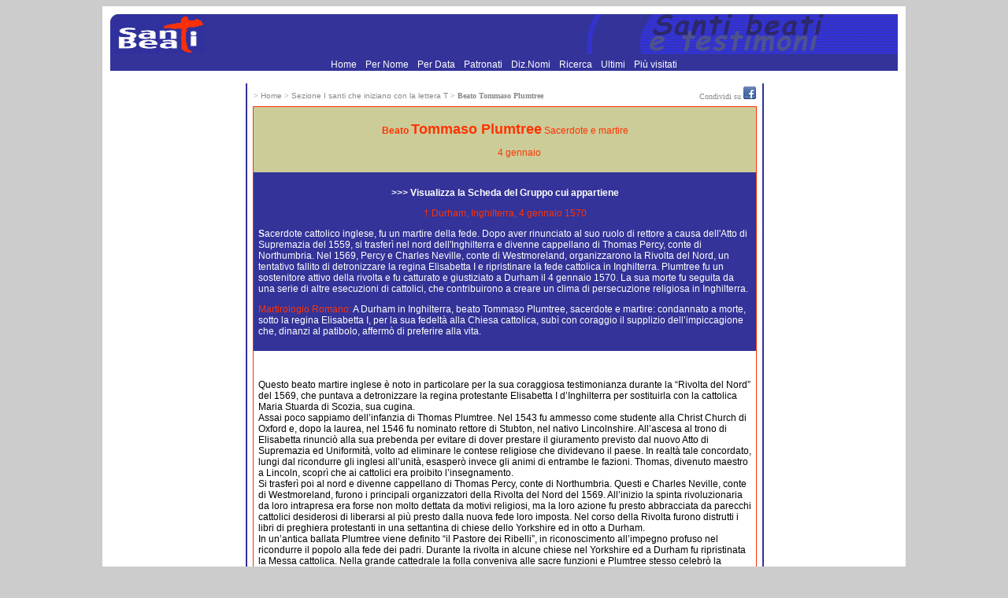

--- FILE ---
content_type: text/html
request_url: https://www.santiebeati.it/dettaglio/36290
body_size: 5029
content:
<!DOCTYPE html>
<html lang="it">
<head>
    <meta charset="UTF-8">
   <TITLE>Beato Tommaso Plumtree</TITLE>
<link rel="icon" href="https://www.santiebeati.it/favicon.ico" />
<link rel="stylesheet" type="text/css" href="/css.css">

<meta property="og:title" content="Beato Tommaso Plumtree"/>
    <meta property="og:url" content="https://www.santiebeati.it/dettaglio/36290"/>
    <meta property="og:site_name" content="Santiebeati.it"/>
<script type="text/javascript">
function segnalaURL(bookmark, paramUrl, valueUrl, paramTitle, valueTitle)
{
var new_url = bookmark + paramUrl +'=' + encodeURIComponent(valueUrl) + '&'+ paramTitle +'=' + encodeURIComponent(valueTitle);
window.open(new_url);
}
</script>

<script type='text/javascript'>
var googletag = googletag || {};
googletag.cmd = googletag.cmd || [];
(function() {
var gads = document.createElement('script');
gads.async = true;
gads.type = 'text/javascript';
var useSSL = 'https:' == document.location.protocol;
gads.src = (useSSL ? 'https:' : 'http:') +
'//www.googletagservices.com/tag/js/gpt.js';
var node = document.getElementsByTagName('script')[0];
node.parentNode.insertBefore(gads, node);
})();
</script>
 
<script type='text/javascript'>
googletag.cmd.push(function() {
googletag.defineSlot('/21297655/santi_dx_160x600', [160, 600], 'div-gpt-ad-1397674559051-0').addService(googletag.pubads());
googletag.defineSlot('/21297655/santi_footer_300x250', [300, 250], 'div-gpt-ad-1397674559051-1').addService(googletag.pubads());
googletag.defineSlot('/21297655/santi_sx_160x600', [160, 600], 'div-gpt-ad-1397674559051-2').addService(googletag.pubads());
googletag.pubads().enableSingleRequest();
googletag.enableServices();
});
</script>

<!-- Ezoic Script di Privacy -->
<script src="https://cmp.gatekeeperconsent.com/min.js" data-cfasync="false"></script>
<script src="https://the.gatekeeperconsent.com/cmp.min.js" data-cfasync="false"></script>
<!-- Fine Ezoic Script di Privacy -->
<!-- Ezoic Header Script -->
<script async src="//www.ezojs.com/ezoic/sa.min.js"></script>
<script>
    window.ezstandalone = window.ezstandalone || {};
    ezstandalone.cmd = ezstandalone.cmd || [];
</script>
<!-- Fine Ezoic Header Script -->

</HEAD>

<BODY BGCOLOR="#CCCCCC" LINK="#999999" VLINK="#999999">

<!-- Google Tag Manager -->
<noscript><iframe src="//www.googletagmanager.com/ns.html?id=GTM-PJ6S5S"
height="0" width="0" style="display:none;visibility:hidden"></iframe></noscript>
<script>(function(w,d,s,l,i){w[l]=w[l]||[];w[l].push({'gtm.start':
new Date().getTime(),event:'gtm.js'});var f=d.getElementsByTagName(s)[0],
j=d.createElement(s),dl=l!='dataLayer'?'&l='+l:'';j.async=true;j.src=
'//www.googletagmanager.com/gtm.js?id='+i+dl;f.parentNode.insertBefore(j,f);
})(window,document,'script','dataLayer','GTM-PJ6S5S');</script>
<!-- End Google Tag Manager -->
<TABLE BORDER=0 CELLSPACING=0 CELLPADDING=10 WIDTH="1000" ALIGN=center BGCOLOR="#FFFFFF"><TR><TD><TABLE BORDER=0 CELLSPACING=0 CELLPADDING=0 WIDTH="1000">
   <TR BGCOLOR="#333399">
      <TD><A HREF="/"><IMG SRC="/images/logosx.jpg" WIDTH="120" HEIGHT="50" BORDER=0 ALIGN=bottom></A>
      </TD>
      <TD ALIGN=right><IMG SRC="/images/logodx.jpg" WIDTH=396 HEIGHT=50 ALIGN=bottom>
      </TD>
   </TR>
</TABLE>
 <TABLE BORDER=0 CELLSPACING=0 CELLPADDING=0 WIDTH="1000">
   <TR BGCOLOR="#333399">
<TD align="center">
<A HREF="/"> Home </A> <FONT COLOR=333399>.</FONT> 
<A HREF="/onomastico.html"> Per Nome </A> <FONT COLOR=333399>.</FONT> 
<A HREF="/emerologico.html"> Per Data </A> <FONT COLOR=333399>.</FONT> 
<A HREF="/patronati"> Patronati </A>  <FONT COLOR=333399>.</FONT> 
<A HREF="/nomi"> Diz.Nomi </A> <FONT COLOR=333399>.</FONT> 
<A HREF="/santi_search.php"> Ricerca </A> <FONT COLOR=333399>.</FONT> 
<A HREF="/New">  Ultimi </A> <FONT COLOR=333399>.</FONT> 
<A HREF="/Cool"> Pi&ugrave; visitati  </A>      </TD>
   </TR>
</TABLE>
<P><TABLE BORDER=0 CELLSPACING=4  WIDTH="100%">
   <TR>
<TD  ALIGN=center VALIGN=top WIDTH=166 BGCOLOR="#FFFFFF">
<div id='div-gpt-ad-1397674559051-2' style='width:160px; height:600px;'>
<script type='text/javascript'>
googletag.cmd.push(function() { googletag.display('div-gpt-ad-1397674559051-2'); });
</script>
</div>
<BR>
<BR>
<!-- Modulo Newsletter -->
<TABLE BORDER=0 BGCOLOR="#333399" CELLSPACING=0 CELLPADDING=1 WIDTH="160">
<TR><TD VALIGN=bottom ALIGN=center>
<a href="https://www.lunaweb.org/newsletter/lists/?p=subscribe" target="_blank"><FONT SIZE="-1" FACE="verdana">
<B>Newsletter</B></FONT></a>
</TD></TR>
<TR><TD VALIGN=top>
<TABLE BORDER=0 BGCOLOR="#333399" CELLSPACING=0 WIDTH=160>
<TR>
  <TD VALIGN=top ALIGN=center WIDTH="100%" BGCOLOR="#DDDDAA">
<font FACE="verdana" size="-2">Per ricevere<font FACE="verdana" COLOR="#FF0000"><B> i Santi di oggi</B></font><BR><font size="-2">inserisci la tua mail:</font><form action="https://www.lunaweb.org/newsletter/lists/?p=subscribe&id=1" method=post name="subscribeform">
<table border=0>
  <tr>  <td class="attributeinput"><input type=text name=email value="" size="8">
  <script language="Javascript" type="text/javascript">addFieldToCheck("email","Email");</script>
<input type="hidden" name="list[2]" value="signup">
<input type="hidden" name="listname[2]" value="Il Santo del Giorno">
<input type=submit name="subscribe" value="Invia" onClick="return checkform();" style=" background-color: #333399; color:white"></td></tr>
</table>
</form>
</TD></TR></TABLE>
</TD></TR></TABLE>
<!-- Fine Modulo Newsletter -->
<BR>
<BR>
<P ALIGN=center><FONT size="-1" COLOR="#333399">E-Mail: </FONT><A HREF="/cdn-cgi/l/email-protection#82ebece4edc2f1e3ecf6ebe7e0e7e3f6ebacebf6"><FONT size="-1" COLOR="#FF3300"><span class="__cf_email__" data-cfemail="90f9fef6ffd0e3f1fee4f9f5f2f5f1e4f9bef9e4">[email&#160;protected]</span></FONT></A></P>
<br>

</TD>      <TD NOWRAP BACKGROUND="/images/blu.jpg" WIDTH=1 BGCOLOR="#333399">
      </TD>
      <TD VALIGN=top width="100%">
<table width="100%"><tr><td>
<font size=-2 color="#888888">> <a href="https://www.santiebeati.it/"><font size=-2 color="#888888">Home</font></a>
<font size=-2 color="#888888"> > </font><a href="https://www.santiebeati.it/T"><font size=-2 color="#888888">Sezione I santi che iniziano con la lettera T</font></a>
<font size=-2 color="#888888"> > </font><b><font face="verdana" size=-2 color="#888888">Beato Tommaso Plumtree</font></b>
</td><td align="right"><font size=-2 color="#888888">Condividi su </font>
<A title="Segnala su Facebook" onclick="segnalaURL('http://www.facebook.com/sharer.php?', 'u', document.location.href, 't', document.title);return(false);" href=""><IMG title=Facebook height=16 alt=Facebook src="/images/facebook.gif" width=16 border=0></A>
</td></tr></table>
<table width="100%"><tr><td BGCOLOR="#FF3300">

<TABLE BORDER=0 BGCOLOR="#FFFFFF" CELLSPACING=0 CELLPADDING=6  WIDTH="100%">

            <TR>

               <TD BGCOLOR="#CCCC99">

                  <P ALIGN=center><FONT COLOR="#FF3300">

<b>Beato <FONT SIZE="+1" COLOR="#FF3300">Tommaso Plumtree</b></FONT><FONT COLOR="#FF3300"> Sacerdote e martire</FONT>

<P ALIGN=center><FONT COLOR="#CCCC99">Festa: </FONT>
<a href="https://www.santiebeati.it/01/04">
<FONT COLOR="#FF3300">4 gennaio</a>
</FONT>
   </TD></TR>
<TR>
<TD BGCOLOR="#333399">

<P ALIGN=center><FONT SIZE="2">
<a href=/dettaglio/96273><b>>>> Visualizza la Scheda del Gruppo cui appartiene</b></a></FONT>

<p align=center><FONT  COLOR="#FF3300">

† Durham, Inghilterra, 4 gennaio 1570</FONT>                  

<P><FONT COLOR="#FFFFFF">
<p><strong>S</strong>acerdote cattolico inglese, fu un martire della fede. Dopo aver rinunciato al suo ruolo di rettore a causa dell'Atto di Supremazia del 1559, si trasfer&igrave; nel nord dell'Inghilterra e divenne cappellano di Thomas Percy, conte di Northumbria. Nel 1569, Percy e Charles Neville, conte di Westmoreland, organizzarono la Rivolta del Nord, un tentativo fallito di detronizzare la regina Elisabetta I e ripristinare la fede cattolica in Inghilterra. Plumtree fu un sostenitore attivo della rivolta e fu catturato e giustiziato a Durham il 4 gennaio 1570. La sua morte fu seguita da una serie di altre esecuzioni di cattolici, che contribuirono a creare un clima di persecuzione religiosa in Inghilterra.</p></FONT>                  
</FONT>

</FONT>


<P><FONT  COLOR="#FF3300">Martirologio Romano: </FONT><FONT  COLOR="#FFFFFF">A Durham in Inghilterra, beato Tommaso Plumtree, sacerdote e martire: condannato a morte, sotto la regina Elisabetta I, per la sua fedeltà alla Chiesa cattolica, subì con coraggio il supplizio dell’impiccagione che, dinanzi al patibolo, affermò di preferire alla vita.</FONT>
<BR><CENTER>
<TABLE BORDER=0 BGCOLOR="#333399" CELLSPACING=0 CELLPADDING=0><TR>



</TR></TABLE></CENTER>
               </TD>
            </TR>
<TR>
               <TD><br>

                  <P><p>Questo beato martire inglese &egrave; noto in particolare per la sua coraggiosa testimonianza durante la &ldquo;Rivolta del Nord&rdquo; del 1569, che puntava a detronizzare la regina protestante Elisabetta I d&rsquo;Inghilterra per sostituirla con la cattolica Maria Stuarda di Scozia, sua cugina.<br />
Assai poco sappiamo dell&rsquo;infanzia di Thomas Plumtree. Nel 1543 fu ammesso come studente alla Christ Church di Oxford e, dopo la laurea, nel 1546 fu nominato rettore di Stubton, nel nativo Lincolnshire. All&rsquo;ascesa al trono di Elisabetta rinunci&ograve; alla sua prebenda per evitare di dover prestare il giuramento previsto dal nuovo Atto di Supremazia ed Uniformit&agrave;, volto ad eliminare le contese religiose che dividevano il paese. In realt&agrave; tale concordato, lungi dal ricondurre gli inglesi all&rsquo;unit&agrave;, esasper&ograve; invece gli animi di entrambe le fazioni. Thomas, divenuto maestro a Lincoln, scopr&igrave; che ai cattolici era proibito l&rsquo;insegnamento.<br />
Si trasfer&igrave; poi al nord e divenne cappellano di Thomas Percy, conte di Northumbria. Questi e Charles Neville, conte di Westmoreland, furono i principali organizzatori della Rivolta del Nord del 1569. All&rsquo;inizio la spinta rivoluzionaria da loro intrapresa era forse non molto dettata da motivi religiosi, ma la loro azione fu presto abbracciata da parecchi cattolici desiderosi di liberarsi al pi&ugrave; presto dalla nuova fede loro imposta. Nel corso della Rivolta furono distrutti i libri di preghiera protestanti in una settantina di chiese dello Yorkshire ed in otto a Durham.<br />
In un&rsquo;antica ballata Plumtree viene definito &ldquo;il Pastore dei Ribelli&rdquo;, in riconoscimento all&rsquo;impegno profuso nel ricondurre il popolo alla fede dei padri. Durante la rivolta in alcune chiese nel Yorkshire ed a Durham fu ripristinata la Messa cattolica. Nella grande cattedrale la folla conveniva alle sacre funzioni e Plumtree stesso celebr&ograve; la Messa del 4 dicembre, nella cui occasione il sacerdote William Holmes riconcili&ograve; il clero ed il popolo con la Chiesa cattolica.<br />
La fine di questa Rivolta non manc&ograve; dall&rsquo;essere seguita da sanguinose vendette: la regina ordin&ograve; l&rsquo;esecuzione di centinaia di persone che avevano appoggiato la ribellione, ma purtroppo non si conosce con esattezza il numero dei condannati. Tra di loro comunque vi fu Thomas Plumtree, giustiziato nella piazza di Durham il 4 gennaio 1570. Dieci giorni dopo avvenne la sua sepoltura, come annotato nei registri della chiesa di San Nicola, intervallo forse dovuto alla prolungata esposizione del suo cadavere quale monito per il popolo.<br />
Thomas Plumtree fu beatificato dal Leone XIII il 9 dicembre 1886 ed il suo amico Thomas Percy, anch&rsquo;egli morto martire, fu beatificato dal medesimo pontefice dieci anni dopo.</p>                

                  <P><FONT COLOR="#FF3300"><br>Autore: </FONT><FONT >Fabio Arduino
</FONT>

                  <P>

<table WIDTH="100%" cellpadding=0 border=0 cellspacing=0><tr><td align=left><P><font size=-2 color="#888888">
______________________________<BR>
  Aggiunto/modificato il 2007-01-03<BR>
  <!-- Letto da 954 persone -->
</font></td>
<td align=right><font size=-2 color="#888888">___________________________________________</font><BR><A HREF="https://www-santiebeati-it.translate.goog/dettaglio/36290?_x_tr_sch=http&_x_tr_sl=auto&_x_tr_tl=en&_x_tr_hl=it&_x_tr_pto=wapp"><FONT COLOR="#FF3300" size=-2>Translate
this page (italian > english) with Google
</FONT></A>
</td></tr></table>
               </TD>

            </TR>

         </TABLE>


               </TD>

            </TR>

         </TABLE>

   </FONT>

      </TD>
 <TD NOWRAP BACKGROUND="/images/blu.jpg" WIDTH=1 BGCOLOR="#333399">
         <P>
      </TD>
<TD  ALIGN=center VALIGN=top WIDTH=166 BGCOLOR="#FFFFFF">





<!-- santi_dx_160x600 -->
<div id='div-gpt-ad-1397674559051-0' style='width:160px; height:600px;'>
<script data-cfasync="false" src="/cdn-cgi/scripts/5c5dd728/cloudflare-static/email-decode.min.js"></script><script type='text/javascript'>
googletag.cmd.push(function() { googletag.display('div-gpt-ad-1397674559051-0'); });
</script>
</div>

<BR>
      </TD>
   </TR>
</TABLE>

<TABLE BORDER=0 CELLSPACING=0 CELLPADDING=0 WIDTH="1000">
   <TR BGCOLOR="#333399">
      <TD WIDTH=1 height=1 align=left><IMG SRC="/images/sx.jpg" WIDTH=14 HEIGHT=14 BORDER=0  VALIGN=bottom></TD>
<TD align=center><A HREF="/"> Home </A> <FONT COLOR=333399>.</FONT> 
<A HREF="/onomastico.html"> Per Nome </A> <FONT COLOR=333399>.</FONT> 
<A HREF="/emerologico.html"> Per Data </A> <FONT COLOR=333399>.</FONT> 
<A HREF="/patronati"> Patronati </A>  <FONT COLOR=333399>.</FONT> 
<A HREF="/nomi"> Diz.Nomi </A> <FONT COLOR=333399>.</FONT> 
<A HREF="/santi_search.php"> Ricerca </A> <FONT COLOR=333399>.</FONT> 
<A HREF="/New">  Ultimi </A> <FONT COLOR=333399>.</FONT> 
<A HREF="/Cool"> Pi&ugrave; visitati  </A></TD></TR>
</TABLE><CENTER><TABLE BORDER=0 CELLSPACING=6 CELLPADDING=6>
<TR>
<TD align=center VALIGN=top WIDTH="310"> </TD>
<TD align=center VALIGN=top WIDTH="310"><div id='div-gpt-ad-1397674559051-1' style='width:300px; height:250px;'>
<script type='text/javascript'>
googletag.cmd.push(function() { googletag.display('div-gpt-ad-1397674559051-1'); });
</script>
</div></TD>
<TD align=center VALIGN=top WIDTH="310"> </TD>
</TR></TABLE>
</CENTER>
<br>


</TD></TR></TABLE>
<script defer src="https://static.cloudflareinsights.com/beacon.min.js/vcd15cbe7772f49c399c6a5babf22c1241717689176015" integrity="sha512-ZpsOmlRQV6y907TI0dKBHq9Md29nnaEIPlkf84rnaERnq6zvWvPUqr2ft8M1aS28oN72PdrCzSjY4U6VaAw1EQ==" data-cf-beacon='{"version":"2024.11.0","token":"1b831e9147a440f789055eff304fda9b","r":1,"server_timing":{"name":{"cfCacheStatus":true,"cfEdge":true,"cfExtPri":true,"cfL4":true,"cfOrigin":true,"cfSpeedBrain":true},"location_startswith":null}}' crossorigin="anonymous"></script>
</BODY>
</HTML>


--- FILE ---
content_type: text/html; charset=utf-8
request_url: https://www.google.com/recaptcha/api2/aframe
body_size: 267
content:
<!DOCTYPE HTML><html><head><meta http-equiv="content-type" content="text/html; charset=UTF-8"></head><body><script nonce="_P2gvloRImXulFCT3cxL-g">/** Anti-fraud and anti-abuse applications only. See google.com/recaptcha */ try{var clients={'sodar':'https://pagead2.googlesyndication.com/pagead/sodar?'};window.addEventListener("message",function(a){try{if(a.source===window.parent){var b=JSON.parse(a.data);var c=clients[b['id']];if(c){var d=document.createElement('img');d.src=c+b['params']+'&rc='+(localStorage.getItem("rc::a")?sessionStorage.getItem("rc::b"):"");window.document.body.appendChild(d);sessionStorage.setItem("rc::e",parseInt(sessionStorage.getItem("rc::e")||0)+1);localStorage.setItem("rc::h",'1768452645820');}}}catch(b){}});window.parent.postMessage("_grecaptcha_ready", "*");}catch(b){}</script></body></html>